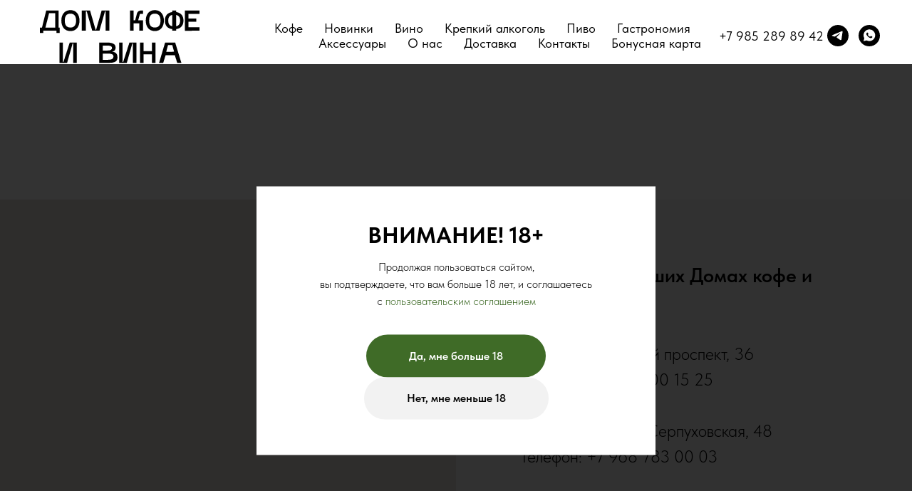

--- FILE ---
content_type: text/html; charset=UTF-8
request_url: https://store.tildaapi.com/api/getfilters/?storepartuid=851010107742&c=1769906322974&filters%5Bquantity%5D=y
body_size: 593
content:
{"sort":true,"search":true,"filters":[{"id":2034464,"label":"Цена","control":"range","type":"product","name":"price","min":"150","max":"10550"},{"id":2034467,"label":"Наличие","control":"checkbox","type":"product","name":"quantity"},{"id":2034470,"label":"Тип","control":"checkbox","type":"charact","values":[{"value":"Абсент","count":1},{"value":"Арманьяк","count":1},{"value":"Вермут","count":1},{"value":"Ликер","count":14},{"value":"Ликер десертный","count":2}],"name":"charact:5929175"},{"id":2034476,"label":"Страна","control":"checkbox","type":"charact","values":[{"value":"Испания","count":1},{"value":"Италия","count":6},{"value":"Мексика","count":1},{"value":"Нидерланды","count":1},{"value":"Португалия","count":1},{"value":"Россия","count":5},{"value":"Франция","count":3},{"value":"Чехия","count":1}],"name":"charact:5929253"}]}

--- FILE ---
content_type: text/html; charset=UTF-8
request_url: https://store.tildaapi.com/api/getproductslist/?storepartuid=851010107742&recid=655790636&c=1769906324215&getparts=true&getoptions=true&slice=1&filters%5Bquantity%5D=y&sort%5Btitle%5D=asc&size=36
body_size: 6455
content:
{"partuid":851010107742,"filter":"y","filters":{"sort":true,"search":true,"filters":[{"id":2034464,"label":"Цена","control":"range","type":"product","name":"price","min":"150","max":"10550"},{"id":2034467,"label":"Наличие","control":"checkbox","type":"product","name":"quantity"},{"id":2034470,"label":"Тип","control":"checkbox","type":"charact","values":[{"value":"Абсент","count":1},{"value":"Арманьяк","count":1},{"value":"Вермут","count":1},{"value":"Ликер","count":14},{"value":"Ликер десертный","count":2}],"name":"charact:5929175"},{"id":2034476,"label":"Страна","control":"checkbox","type":"charact","values":[{"value":"Испания","count":1},{"value":"Италия","count":6},{"value":"Мексика","count":1},{"value":"Нидерланды","count":1},{"value":"Португалия","count":1},{"value":"Россия","count":5},{"value":"Франция","count":3},{"value":"Чехия","count":1}],"name":"charact:5929253"}]},"total":47,"isElastic":true,"products":[{"uid":315491890362,"title":"Абсент \"Ла Фе Абсент Богемиан\"","sku":"","text":"","mark":"","quantity":"1","portion":0,"unit":"","single":"","price":"3750.0000","priceold":"","descr":"Абсент \"Ла Фе Абсент Богемиан\"","gallery":"[{\"img\":\"https:\\\/\\\/static.tildacdn.com\\\/stor3938-3961-4462-b463-643763376636\\\/55902015.png\"}]","buttonlink":"","buttontarget":"","json_options":"","sort":1804715,"url":"http:\/\/wineandcoffee.ru\/otherspirits\/tproduct\/655790636-315491890362-absent-la-fe-absent-bogemian","pack_label":"lwh","pack_x":0,"pack_y":0,"pack_z":0,"pack_m":0,"partuids":"[851010107742]","externalid":"4aa037c7-08e7-4289-9bcc-37d3fec79f58","editions":[{"uid":315491890362,"price":"3750.0000","priceold":"","sku":"","quantity":"1","img":"https:\/\/static.tildacdn.com\/stor3938-3961-4462-b463-643763376636\/55902015.png"}],"characteristics":[{"title":"Тип","value":"Абсент"},{"title":"Страна","value":"Франция"},{"title":"Аромат","value":"Полынь, Анис"}]},{"uid":706693829852,"title":"Вермут белый сладкий \"Нордес Бланко\" 1 л","sku":"","text":"","mark":"","quantity":"2","portion":0,"unit":"","single":"","price":"3950.0000","priceold":"","descr":"Вермут белый сладкий \"Нордес Бланко\" 1 л","gallery":"[]","buttonlink":"","buttontarget":"","json_options":"","sort":1803679,"url":"http:\/\/wineandcoffee.ru\/otherspirits\/tproduct\/655790636-706693829852-vermut-belii-sladkii-nordes-blanko-1-l","pack_label":"lwh","pack_x":0,"pack_y":0,"pack_z":0,"pack_m":0,"partuids":"[851010107742]","externalid":"36563fed-398e-4ab1-856e-fd45f7508fc4","editions":[{"uid":706693829852,"price":"3950.0000","priceold":"","sku":"","quantity":"2","img":""}],"characteristics":[]},{"uid":256382243432,"title":"Вермут белый сладкий \"Падро и Ко Бланко Ресерва\" 0,75 л","sku":"","text":"","mark":"","quantity":"1","portion":0,"unit":"","single":"","price":"3550.0000","priceold":"","descr":"Вермут белый сладкий \"Падро и Ко Бланко Ресерва\" 0,75 л","gallery":"[{\"img\":\"https:\\\/\\\/static.tildacdn.com\\\/stor3262-6564-4236-b265-326439353339\\\/33415910.webp\"}]","buttonlink":"","buttontarget":"","json_options":"","sort":1803200,"url":"http:\/\/wineandcoffee.ru\/otherspirits\/tproduct\/655790636-256382243432-vermut-belii-sladkii-padro-i-ko-blanko-r","pack_label":"lwh","pack_x":0,"pack_y":0,"pack_z":0,"pack_m":0,"partuids":"[851010107742]","externalid":"d9bde954-af4f-4f31-942a-052f7b5fbbe4","editions":[{"uid":256382243432,"price":"3550.0000","priceold":"","sku":"","quantity":"1","img":"https:\/\/static.tildacdn.com\/stor3262-6564-4236-b265-326439353339\/33415910.webp"}],"characteristics":[{"title":"Тип","value":"Вермут"},{"title":"Страна","value":"Испания"},{"title":"Аромат","value":"Анис, вербена, пряные травы"}]},{"uid":881303359722,"title":"Вермут белый сладкий \"Скарпа Ди Торино\" 2023","sku":"","text":"","mark":"","quantity":"1","portion":0,"unit":"","single":"","price":"6800.0000","priceold":"","descr":"Вермут белый сладкий \"Скарпа Ди Торино\" 2023","gallery":"[]","buttonlink":"","buttontarget":"","json_options":"","sort":1805846,"url":"http:\/\/wineandcoffee.ru\/otherspirits\/tproduct\/655790636-881303359722-vermut-belii-sladkii-skarpa-di-torino-20","pack_label":"lwh","pack_x":0,"pack_y":0,"pack_z":0,"pack_m":0,"partuids":"[851010107742]","externalid":"378f7b04-b647-4c57-9bc6-2639c5fb52bb","editions":[{"uid":881303359722,"price":"6800.0000","priceold":"","sku":"","quantity":"1","img":""}],"characteristics":[]},{"uid":755915728532,"title":"Вермут красный сладкий \"Нордес Рохо\" 1 л","sku":"","text":"","mark":"","quantity":"1","portion":0,"unit":"","single":"","price":"3950.0000","priceold":"","descr":"Вермут красный сладкий \"Нордес Рохо\" 1 л","gallery":"[]","buttonlink":"","buttontarget":"","json_options":"","sort":1804336,"url":"http:\/\/wineandcoffee.ru\/otherspirits\/tproduct\/655790636-755915728532-vermut-krasnii-sladkii-nordes-roho-1-l","pack_label":"lwh","pack_x":0,"pack_y":0,"pack_z":0,"pack_m":0,"partuids":"[851010107742,469767381932]","externalid":"99b4f17a-53d4-4137-9b9b-d5022d046f2a","editions":[{"uid":755915728532,"price":"3950.0000","priceold":"","sku":"","quantity":"1","img":""}],"characteristics":[]},{"uid":289060431512,"title":"Ликер \"АВК6 Оранж Ликер\" 0,7 л","sku":"","text":"","mark":"","quantity":"2","portion":0,"unit":"","single":"","price":"7150.0000","priceold":"","descr":"Ликер \"АВК6 Оранж Ликер\" 0,7 л","gallery":"[]","buttonlink":"","buttontarget":"","json_options":"","sort":1803647,"url":"http:\/\/wineandcoffee.ru\/otherspirits\/tproduct\/655790636-289060431512-liker-avk6-oranzh-liker-07-l","pack_label":"lwh","pack_x":0,"pack_y":0,"pack_z":0,"pack_m":0,"partuids":"[851010107742]","externalid":"7dbb28e8-ee94-4fed-8c3f-1f061a93c694","editions":[{"uid":289060431512,"price":"7150.0000","priceold":"","sku":"","quantity":"2","img":""}],"characteristics":[]},{"uid":402663137552,"title":"Ликер \"Антика 1890 Амаро Бальзамико\" 0,7 л","sku":"","text":"","mark":"","quantity":"1","portion":0,"unit":"","single":"","price":"4150.0000","priceold":"","descr":"Ликер \"Антика 1890 Амаро Бальзамико\" 0,7 л","gallery":"[{\"img\":\"https:\\\/\\\/static.tildacdn.com\\\/stor6438-6435-4466-b864-643731376538\\\/51945962.png\"}]","buttonlink":"","buttontarget":"","json_options":"","sort":1803379,"url":"http:\/\/wineandcoffee.ru\/otherspirits\/tproduct\/655790636-402663137552-liker-antika-1890-amaro-balzamiko-07-l","pack_label":"lwh","pack_x":0,"pack_y":0,"pack_z":0,"pack_m":0,"partuids":"[851010107742]","externalid":"a12bf2b6-9f9a-4507-b2ac-e64ed71c8ae3","editions":[{"uid":402663137552,"price":"4150.0000","priceold":"","sku":"","quantity":"1","img":"https:\/\/static.tildacdn.com\/stor6438-6435-4466-b864-643731376538\/51945962.png"}],"characteristics":[{"title":"Тип","value":"Ликер"},{"title":"Страна","value":"Италия"},{"title":"Аромат","value":"Бальзамик, Мята, Травы"}]},{"uid":936509552942,"title":"Ликер \"Антика Дистиллерия Квалья Бергамот\" 0,7 л","sku":"","text":"","mark":"","quantity":"1","portion":0,"unit":"","single":"","price":"4890.0000","priceold":"","descr":"Ликер \"Антика Дистиллерия Квалья Бергамот\" 0,7 л","gallery":"[{\"img\":\"https:\\\/\\\/static.tildacdn.com\\\/stor6563-3165-4363-a435-626562373063\\\/46460974.png\"}]","buttonlink":"","buttontarget":"","json_options":"","sort":1803505,"url":"http:\/\/wineandcoffee.ru\/otherspirits\/tproduct\/655790636-936509552942-liker-antika-distilleriya-kvalya-bergamo","pack_label":"lwh","pack_x":0,"pack_y":0,"pack_z":0,"pack_m":0,"partuids":"[851010107742]","externalid":"9e7802a8-dd1b-4dbe-8af6-470b93427147","editions":[{"uid":936509552942,"price":"4890.0000","priceold":"","sku":"","quantity":"1","img":"https:\/\/static.tildacdn.com\/stor6563-3165-4363-a435-626562373063\/46460974.png"}],"characteristics":[{"title":"Тип","value":"Ликер"},{"title":"Страна","value":"Италия"},{"title":"Аромат","value":"Бергамот, Ваниль"}]},{"uid":748023527412,"title":"Ликер \"Антика Дистиллерия Квалья Горная Сосна\" 0,7 л","sku":"","text":"","mark":"","quantity":"1","portion":0,"unit":"","single":"","price":"4150.0000","priceold":"","descr":"Ликер \"Антика Дистиллерия Квалья Горная Сосна\" 0,7 л","gallery":"[{\"img\":\"https:\\\/\\\/static.tildacdn.com\\\/stor3961-3834-4632-a664-643462663766\\\/84369008.png\"}]","buttonlink":"","buttontarget":"","json_options":"","sort":1802596,"url":"http:\/\/wineandcoffee.ru\/otherspirits\/tproduct\/655790636-748023527412-liker-antika-distilleriya-kvalya-gornaya","pack_label":"lwh","pack_x":0,"pack_y":0,"pack_z":0,"pack_m":0,"partuids":"[851010107742]","externalid":"3207b8e8-b302-432e-8b63-ce24f0677699","editions":[{"uid":748023527412,"price":"4150.0000","priceold":"","sku":"","quantity":"1","img":"https:\/\/static.tildacdn.com\/stor3961-3834-4632-a664-643462663766\/84369008.png"}],"characteristics":[{"title":"Тип","value":"Ликер"},{"title":"Страна","value":"Италия"},{"title":"Аромат","value":"Сосна"}]},{"uid":516928565452,"title":"Ликер \"Антика Дистиллерия Квалья Фиалка\" 0,7 л","sku":"","text":"","mark":"","quantity":"1","portion":0,"unit":"","single":"","price":"4990.0000","priceold":"","descr":"Ликер \"Антика Дистиллерия Квалья Фиалка\" 0,7 л","gallery":"[{\"img\":\"https:\\\/\\\/static.tildacdn.com\\\/stor6435-3263-4238-a463-353964613337\\\/29585529.png\"}]","buttonlink":"","buttontarget":"","json_options":"","sort":1802857,"url":"http:\/\/wineandcoffee.ru\/otherspirits\/tproduct\/655790636-516928565452-liker-antika-distilleriya-kvalya-fialka","pack_label":"lwh","pack_x":0,"pack_y":0,"pack_z":0,"pack_m":0,"partuids":"[851010107742]","externalid":"ec41ad50-c7e7-468d-8e0e-0fb3ac9652a9","editions":[{"uid":516928565452,"price":"4990.0000","priceold":"","sku":"","quantity":"1","img":"https:\/\/static.tildacdn.com\/stor6435-3263-4238-a463-353964613337\/29585529.png"}],"characteristics":[{"title":"Тип","value":"Ликер"},{"title":"Страна","value":"Италия"},{"title":"Аромат","value":"Фиалка, Дуб"}]},{"uid":605063514282,"title":"Ликер \"Анхелус Кардинал Мендоза\" 0,05 л","sku":"","text":"","mark":"","quantity":"4","portion":0,"unit":"","single":"","price":"1190.0000","priceold":"","descr":"Ликер \"Анхелус Кардинал Мендоза\" 0,05 л","gallery":"[{\"img\":\"https:\\\/\\\/static.tildacdn.com\\\/stor3738-3066-4432-b263-643865313765\\\/64937218.png\"}]","buttonlink":"","buttontarget":"","json_options":"","sort":1803652,"url":"http:\/\/wineandcoffee.ru\/otherspirits\/tproduct\/655790636-605063514282-liker-anhelus-kardinal-mendoza-005-l","pack_label":"lwh","pack_x":0,"pack_y":0,"pack_z":0,"pack_m":0,"partuids":"[851010107742]","brand":"Санчес Ромате Хнос.","externalid":"a9c4761c-9cd3-43b0-a25c-e03a9cae041a","editions":[{"uid":605063514282,"price":"1190.0000","priceold":"","sku":"","quantity":"4","img":"https:\/\/static.tildacdn.com\/stor3738-3066-4432-b263-643865313765\/64937218.png"}],"characteristics":[{"title":"Тип","value":"Ликер"},{"title":"Аромат","value":"Цитрусовые ноты с оттенками сладких специй, сухофруктов, карамели, изюма"},{"title":"Литраж, л","value":"0.05"},{"title":"Крепость, %","value":"40.0"}]},{"uid":409545771332,"title":"Ликер \"Анхелус Кардинал Мендоза\" п\/у 0,7 л","sku":"","text":"","mark":"","quantity":"1","portion":0,"unit":"","single":"","price":"7450.0000","priceold":"","descr":"Ликер \"Анхелус Кардинал Мендоза\" п\/у 0,7 л","gallery":"[]","buttonlink":"","buttontarget":"","json_options":"","sort":1803829,"url":"http:\/\/wineandcoffee.ru\/otherspirits\/tproduct\/655790636-409545771332-liker-anhelus-kardinal-mendoza-pu-07-l","pack_label":"lwh","pack_x":0,"pack_y":0,"pack_z":0,"pack_m":0,"partuids":"[851010107742]","externalid":"5215ddca-2a15-4641-8967-32673c039a5b","editions":[{"uid":409545771332,"price":"7450.0000","priceold":"","sku":"","quantity":"1","img":""}],"characteristics":[]},{"uid":823025645112,"title":"Ликер \"Бранка Мента\" 0,5 л","sku":"","text":"","mark":"","quantity":"2","portion":0,"unit":"","single":"","price":"2190.0000","priceold":"","descr":"Ликер \"Бранка Мента\" 0,5 л","gallery":"[]","buttonlink":"","buttontarget":"","json_options":"","sort":1804367,"url":"http:\/\/wineandcoffee.ru\/otherspirits\/tproduct\/655790636-823025645112-liker-branka-menta-05-l","pack_label":"lwh","pack_x":0,"pack_y":0,"pack_z":0,"pack_m":0,"partuids":"[851010107742]","externalid":"f0c5cb5d-a224-4e00-b4af-b74669ddb74c","editions":[{"uid":823025645112,"price":"2190.0000","priceold":"","sku":"","quantity":"2","img":""}],"characteristics":[]},{"uid":256853431812,"title":"Ликер \"Вальдольо Спритц Аперетиво\" 0,7 л","sku":"","text":"","mark":"","quantity":"2","portion":0,"unit":"","single":"","price":"1890.0000","priceold":"","descr":"Ликер \"Вальдольо Спритц Аперетиво\" 0,7 л","gallery":"[]","buttonlink":"","buttontarget":"","json_options":"","sort":1805368,"url":"http:\/\/wineandcoffee.ru\/otherspirits\/tproduct\/655790636-256853431812-liker-valdolo-spritts-aperetivo-07-l","pack_label":"lwh","pack_x":0,"pack_y":0,"pack_z":0,"pack_m":0,"partuids":"[851010107742]","externalid":"97fe899f-364a-41ec-955e-ba6720a593ac","editions":[{"uid":256853431812,"price":"1890.0000","priceold":"","sku":"","quantity":"2","img":""}],"characteristics":[]},{"uid":554226110802,"title":"Ликер \"Гамбини Блю Кюрасао\" 0,7 л","sku":"","text":"","mark":"","quantity":"1","portion":0,"unit":"","single":"","price":"850.0000","priceold":"","descr":"Ликер \"Гамбини Блю Кюрасао\" 0,7 л","gallery":"[{\"img\":\"https:\\\/\\\/static.tildacdn.com\\\/stor6265-3130-4661-b962-373837343966\\\/90478320.png\"}]","buttonlink":"","buttontarget":"","json_options":"","sort":1803156,"url":"http:\/\/wineandcoffee.ru\/otherspirits\/tproduct\/655790636-554226110802-liker-gambini-blyu-kyurasao-07-l","pack_label":"lwh","pack_x":0,"pack_y":0,"pack_z":0,"pack_m":0,"partuids":"[851010107742]","externalid":"88d726a9-5bec-470b-b195-525d84d1c70e","editions":[{"uid":554226110802,"price":"850.0000","priceold":"","sku":"","quantity":"1","img":"https:\/\/static.tildacdn.com\/stor6265-3130-4661-b962-373837343966\/90478320.png"}],"characteristics":[{"title":"Тип","value":"Ликер"},{"title":"Страна","value":"Россия"},{"title":"Аромат","value":"Цитрусовые"}]},{"uid":541548528112,"title":"Ликер \"Гамбини Кофе\" 0,5 л","sku":"","text":"","mark":"","quantity":"1","portion":0,"unit":"","single":"","price":"850.0000","priceold":"","descr":"Ликер \"Гамбини Кофе\" 0,5 л","gallery":"[{\"img\":\"https:\\\/\\\/static.tildacdn.com\\\/stor3863-3836-4061-b563-393139346461\\\/24196105.png\"}]","buttonlink":"","buttontarget":"","json_options":"","sort":1803151,"url":"http:\/\/wineandcoffee.ru\/otherspirits\/tproduct\/655790636-541548528112-liker-gambini-kofe-05-l","pack_label":"lwh","pack_x":0,"pack_y":0,"pack_z":0,"pack_m":0,"partuids":"[851010107742]","externalid":"ca6443e3-200b-4168-a482-4dfa48b085b9","editions":[{"uid":541548528112,"price":"850.0000","priceold":"","sku":"","quantity":"1","img":"https:\/\/static.tildacdn.com\/stor3863-3836-4061-b563-393139346461\/24196105.png"}],"characteristics":[{"title":"Тип","value":"Ликер"},{"title":"Страна","value":"Россия"},{"title":"Аромат","value":"Кофе"}]},{"uid":897630238922,"title":"Ликер \"Гамбини Лимончелло\" 0,5 л","sku":"","text":"","mark":"","quantity":"3","portion":0,"unit":"","single":"","price":"600.0000","priceold":"","descr":"Ликер \"Гамбини Лимончелло\" 0,5 л","gallery":"[]","buttonlink":"","buttontarget":"","json_options":"","sort":1805198,"url":"http:\/\/wineandcoffee.ru\/otherspirits\/tproduct\/655790636-897630238922-liker-gambini-limonchello-05-l","pack_label":"lwh","pack_x":0,"pack_y":0,"pack_z":0,"pack_m":0,"partuids":"[851010107742]","externalid":"6ef9e6da-6cd6-4bdc-98b1-ebdb7489dada","editions":[{"uid":897630238922,"price":"600.0000","priceold":"","sku":"","quantity":"3","img":""}],"characteristics":[]},{"uid":688591768422,"title":"Ликер \"Гран Марнье Кордон Руж\" 0,7 л","sku":"","text":"","mark":"","quantity":"1","portion":0,"unit":"","single":"","price":"6190.0000","priceold":"","descr":"Ликер \"Гран Марнье Кордон Руж\" 0,7 л","gallery":"[]","buttonlink":"","buttontarget":"","json_options":"","sort":1804265,"url":"http:\/\/wineandcoffee.ru\/otherspirits\/tproduct\/655790636-688591768422-liker-gran-marne-kordon-ruzh-07-l","pack_label":"lwh","pack_x":0,"pack_y":0,"pack_z":0,"pack_m":0,"partuids":"[851010107742]","externalid":"21641139-f1c7-4f71-9545-29069fd6f750","editions":[{"uid":688591768422,"price":"6190.0000","priceold":"","sku":"","quantity":"1","img":""}],"characteristics":[]},{"uid":723475398832,"title":"Ликер \"Дон Паскуале Лимончелло\" 0,7 л","sku":"","text":"","mark":"","quantity":"2","portion":0,"unit":"","single":"","price":"4250.0000","priceold":"","descr":"Ликер \"Дон Паскуале Лимончелло\" 0,7 л","gallery":"[]","buttonlink":"","buttontarget":"","json_options":"","sort":1805634,"url":"http:\/\/wineandcoffee.ru\/otherspirits\/tproduct\/655790636-723475398832-liker-don-paskuale-limonchello-07-l","pack_label":"lwh","pack_x":0,"pack_y":0,"pack_z":0,"pack_m":0,"partuids":"[851010107742]","externalid":"3408aa42-1aa4-499f-b6e9-06206ca6bd17","editions":[{"uid":723475398832,"price":"4250.0000","priceold":"","sku":"","quantity":"2","img":""}],"characteristics":[]},{"uid":113545309302,"title":"Ликер \"КР Карранка Редондо\" 0,7 л","sku":"","text":"","mark":"","quantity":"1","portion":0,"unit":"","single":"","price":"3240.0000","priceold":"","descr":"Ликер \"КР Карранка Редондо\" 0,7 л","gallery":"[{\"img\":\"https:\\\/\\\/static.tildacdn.com\\\/stor6366-6463-4733-b964-326338356336\\\/68339974.png\"}]","buttonlink":"","buttontarget":"","json_options":"","sort":1803184,"url":"http:\/\/wineandcoffee.ru\/otherspirits\/tproduct\/655790636-113545309302-liker-kr-karranka-redondo-07-l","pack_label":"lwh","pack_x":0,"pack_y":0,"pack_z":0,"pack_m":0,"partuids":"[851010107742]","externalid":"306a5843-0a2a-4126-bd9f-58b11fd9c33c","editions":[{"uid":113545309302,"price":"3240.0000","priceold":"","sku":"","quantity":"1","img":"https:\/\/static.tildacdn.com\/stor6366-6463-4733-b964-326338356336\/68339974.png"}],"characteristics":[{"title":"Тип","value":"Ликер"},{"title":"Страна","value":"Португалия"},{"title":"Аромат","value":"Травы, Специи"}]},{"uid":543407359522,"title":"Ликер \"Ла Галуа Верт\" 0,7 л","sku":"","text":"","mark":"","quantity":"1","portion":0,"unit":"","single":"","price":"8950.0000","priceold":"","descr":"Ликер \"Ла Галуа Верт\" 0,7 л","gallery":"[]","buttonlink":"","buttontarget":"","json_options":"","sort":1803737,"url":"http:\/\/wineandcoffee.ru\/otherspirits\/tproduct\/655790636-543407359522-liker-la-galua-vert-07-l","pack_label":"lwh","pack_x":0,"pack_y":0,"pack_z":0,"pack_m":0,"partuids":"[851010107742]","externalid":"5549f589-341d-45a2-93ca-56008d53f159","editions":[{"uid":543407359522,"price":"8950.0000","priceold":"","sku":"","quantity":"1","img":""}],"characteristics":[]},{"uid":477813038762,"title":"Ликер \"Ла Галуа Жён\" 0,7 л","sku":"","text":"","mark":"","quantity":"1","portion":0,"unit":"","single":"","price":"8950.0000","priceold":"","descr":"Ликер \"Ла Галуа Жён\" 0,7 л","gallery":"[]","buttonlink":"","buttontarget":"","json_options":"","sort":1803925,"url":"http:\/\/wineandcoffee.ru\/otherspirits\/tproduct\/655790636-477813038762-liker-la-galua-zhyon-07-l","pack_label":"lwh","pack_x":0,"pack_y":0,"pack_z":0,"pack_m":0,"partuids":"[851010107742]","externalid":"b214d791-ce7c-422e-b762-58ecd590cdec","editions":[{"uid":477813038762,"price":"8950.0000","priceold":"","sku":"","quantity":"1","img":""}],"characteristics":[]},{"uid":789884720672,"title":"Ликер \"Мари Бризар Кофе\" 0,7 л","sku":"","text":"","mark":"","quantity":"1","portion":0,"unit":"","single":"","price":"2150.0000","priceold":"","descr":"Ликер \"Мари Бризар Кофе\" 0,7 л","gallery":"[{\"img\":\"https:\\\/\\\/static.tildacdn.com\\\/stor3236-6464-4461-a366-383137636235\\\/88507029.png\"}]","buttonlink":"","buttontarget":"","json_options":"","sort":1803662,"url":"http:\/\/wineandcoffee.ru\/otherspirits\/tproduct\/655790636-789884720672-liker-mari-brizar-kofe-07-l","pack_label":"lwh","pack_x":0,"pack_y":0,"pack_z":0,"pack_m":0,"partuids":"[851010107742]","externalid":"a07ce398-afe0-42fa-bde3-85bf83e416de","editions":[{"uid":789884720672,"price":"2150.0000","priceold":"","sku":"","quantity":"1","img":"https:\/\/static.tildacdn.com\/stor3236-6464-4461-a366-383137636235\/88507029.png"}],"characteristics":[{"title":"Тип","value":"Ликер"},{"title":"Страна","value":"Франция"},{"title":"Аромат","value":"Кофе"}]},{"uid":490735992322,"title":"Ликер \"Мирто ди Сарденья Бреска Дорада\" 1 л","sku":"","text":"","mark":"","quantity":"2","portion":0,"unit":"","single":"","price":"3250.0000","priceold":"","descr":"Ликер \"Мирто ди Сарденья Бреска Дорада\" 1 л","gallery":"[]","buttonlink":"","buttontarget":"","json_options":"","sort":1803766,"url":"http:\/\/wineandcoffee.ru\/otherspirits\/tproduct\/655790636-490735992322-liker-mirto-di-sardenya-breska-dorada-1","pack_label":"lwh","pack_x":0,"pack_y":0,"pack_z":0,"pack_m":0,"partuids":"[851010107742]","externalid":"9aa1a24c-dcda-40bd-b9cb-ca2d0f3984cf","editions":[{"uid":490735992322,"price":"3250.0000","priceold":"","sku":"","quantity":"2","img":""}],"characteristics":[]},{"uid":381613222802,"title":"Ликер \"Мишель Уард Поммо де Норманди\" п\/у 0,7 л","sku":"","text":"","mark":"","quantity":"1","portion":0,"unit":"","single":"","price":"7850.0000","priceold":"","descr":"Ликер \"Мишель Уард Поммо де Норманди\" п\/у 0,7 л","gallery":"[]","buttonlink":"","buttontarget":"","json_options":"","sort":1805703,"url":"http:\/\/wineandcoffee.ru\/otherspirits\/tproduct\/655790636-381613222802-liker-mishel-uard-pommo-de-normandi-pu-0","pack_label":"lwh","pack_x":0,"pack_y":0,"pack_z":0,"pack_m":0,"partuids":"[851010107742]","externalid":"26edf2e7-05d4-486b-ab25-68277e3501a1","editions":[{"uid":381613222802,"price":"7850.0000","priceold":"","sku":"","quantity":"1","img":""}],"characteristics":[]},{"uid":475486508712,"title":"Ликер \"Никста кукурузный\" 0,7 л","sku":"","text":"","mark":"","quantity":"1","portion":0,"unit":"","single":"","price":"6250.0000","priceold":"","descr":"Ликер \"Никста кукурузный\" 0,7 л","gallery":"[{\"img\":\"https:\\\/\\\/static.tildacdn.com\\\/stor6463-3066-4239-a164-636264646138\\\/71824616.jpg\"}]","buttonlink":"","buttontarget":"","json_options":"","sort":1804597,"url":"http:\/\/wineandcoffee.ru\/otherspirits\/tproduct\/655790636-475486508712-liker-niksta-kukuruznii-07-l","pack_label":"lwh","pack_x":0,"pack_y":0,"pack_z":0,"pack_m":0,"partuids":"[851010107742]","brand":"Дистиллери и Бодега Абасоло","externalid":"119db99e-3f08-4991-8bcd-f4005d82db42","editions":[{"uid":475486508712,"price":"6250.0000","priceold":"","sku":"","quantity":"1","img":"https:\/\/static.tildacdn.com\/stor6463-3066-4239-a164-636264646138\/71824616.jpg"}],"characteristics":[{"title":"Страна","value":"Мексика"},{"title":"Литраж, л","value":"0.7"},{"title":"Крепость, %","value":"30"}]},{"uid":829261028492,"title":"Ликер \"Пандан Бандоенг'22\" 0,7 л","sku":"","text":"","mark":"","quantity":"1","portion":0,"unit":"","single":"","price":"6250.0000","priceold":"","descr":"Ликер \"Пандан Бандоенг'22\" 0,7 л","gallery":"[{\"img\":\"https:\\\/\\\/static.tildacdn.com\\\/stor6333-3665-4135-a439-623662663335\\\/39672067.png\"}]","buttonlink":"","buttontarget":"","json_options":"","sort":1803083,"url":"http:\/\/wineandcoffee.ru\/otherspirits\/tproduct\/655790636-829261028492-liker-pandan-bandoeng22-07-l","pack_label":"lwh","pack_x":0,"pack_y":0,"pack_z":0,"pack_m":0,"partuids":"[851010107742]","externalid":"702c3be3-0309-4ffc-a531-d9835a096b73","editions":[{"uid":829261028492,"price":"6250.0000","priceold":"","sku":"","quantity":"1","img":"https:\/\/static.tildacdn.com\/stor6333-3665-4135-a439-623662663335\/39672067.png"}],"characteristics":[{"title":"Страна","value":"Нидерланды"},{"title":"Аромат","value":"Ваниль, цветы, мускатный орех, какао, фундук"}]},{"uid":385834352252,"title":"Ликер \"Сибона Амаро\" 0,5 л","sku":"","text":"","mark":"","quantity":"3","portion":0,"unit":"","single":"","price":"2860.0000","priceold":"","descr":"Ликер \"Сибона Амаро\" 0,5 л","gallery":"[]","buttonlink":"","buttontarget":"","json_options":"","sort":1804013,"url":"http:\/\/wineandcoffee.ru\/otherspirits\/tproduct\/655790636-385834352252-liker-sibona-amaro-05-l","pack_label":"lwh","pack_x":0,"pack_y":0,"pack_z":0,"pack_m":0,"partuids":"[851010107742]","externalid":"c694fcd5-c5c3-4983-b466-e9cde92e24b6","editions":[{"uid":385834352252,"price":"2860.0000","priceold":"","sku":"","quantity":"3","img":""}],"characteristics":[]},{"uid":318337754972,"title":"Ликер \"Фиоренте Элдерфлауэр\" 0,7 л","sku":"","text":"","mark":"","quantity":"1","portion":0,"unit":"","single":"","price":"4650.0000","priceold":"","descr":"Ликер \"Фиоренте Элдерфлауэр\" 0,7 л","gallery":"[]","buttonlink":"","buttontarget":"","json_options":"","sort":1803307,"url":"http:\/\/wineandcoffee.ru\/otherspirits\/tproduct\/655790636-318337754972-liker-fiorente-elderflauer-07-l","pack_label":"lwh","pack_x":0,"pack_y":0,"pack_z":0,"pack_m":0,"partuids":"[851010107742]","externalid":"cc8fd11f-b26d-4fa2-ab5d-34917dab2dde","editions":[{"uid":318337754972,"price":"4650.0000","priceold":"","sku":"","quantity":"1","img":""}],"characteristics":[{"title":"Тип","value":"Ликер десертный"},{"title":"Страна","value":"Италия"},{"title":"Аромат","value":"тона бузины, украшенные освежающими нюансами альпийского бриза"}]},{"uid":321360477462,"title":"Ликер \"Фоулер`с Сливочный\" 0,05 л","sku":"","text":"","mark":"","quantity":"144","portion":0,"unit":"","single":"","price":"250.0000","priceold":"","descr":"Ликер \"Фоулер`с Сливочный\" 0,05 л","gallery":"[]","buttonlink":"","buttontarget":"","json_options":"","sort":1804003,"url":"http:\/\/wineandcoffee.ru\/otherspirits\/tproduct\/655790636-321360477462-liker-foulers-slivochnii-005-l","pack_label":"lwh","pack_x":0,"pack_y":0,"pack_z":0,"pack_m":0,"partuids":"[851010107742]","externalid":"77e4c61a-76ff-45a6-83ec-ab88a2075278","editions":[{"uid":321360477462,"price":"250.0000","priceold":"","sku":"","quantity":"144","img":""}],"characteristics":[]},{"uid":827483026592,"title":"Ликер \"Францини Лимончелло\" 0,7 л","sku":"","text":"","mark":"","quantity":"3","portion":0,"unit":"","single":"","price":"2450.0000","priceold":"","descr":"Ликер \"Францини Лимончелло\" 0,7 л","gallery":"[]","buttonlink":"","buttontarget":"","json_options":"","sort":1803802,"url":"http:\/\/wineandcoffee.ru\/otherspirits\/tproduct\/655790636-827483026592-liker-frantsini-limonchello-07-l","pack_label":"lwh","pack_x":0,"pack_y":0,"pack_z":0,"pack_m":0,"partuids":"[851010107742]","externalid":"f636a1b7-5c7c-4a0b-8419-49afef88c9b3","editions":[{"uid":827483026592,"price":"2450.0000","priceold":"","sku":"","quantity":"3","img":""}],"characteristics":[{"title":"Тип","value":"Ликер десертный"},{"title":"Страна","value":"Италия"},{"title":"Аромат","value":"Интенсивный с оттенками сочных лимонов."}]},{"uid":764022888172,"title":"Ликер \"Фруко Шульц Адвокат\" 0,7л","sku":"","text":"","mark":"","quantity":"2","portion":0,"unit":"","single":"","price":"1950.0000","priceold":"","descr":"Ликер \"Фруко Шульц Адвокат\" 0,7л","gallery":"[{\"img\":\"https:\\\/\\\/static.tildacdn.com\\\/stor6164-3166-4537-b035-623937653135\\\/13357971.png\"}]","buttonlink":"","buttontarget":"","json_options":"","sort":1804406,"url":"http:\/\/wineandcoffee.ru\/otherspirits\/tproduct\/655790636-764022888172-liker-fruko-shults-advokat-07l","pack_label":"lwh","pack_x":0,"pack_y":0,"pack_z":0,"pack_m":0,"partuids":"[851010107742]","externalid":"e81cd86c-d4c8-415d-b9ad-6196a1c4a356","editions":[{"uid":764022888172,"price":"1950.0000","priceold":"","sku":"","quantity":"2","img":"https:\/\/static.tildacdn.com\/stor6164-3166-4537-b035-623937653135\/13357971.png"}],"characteristics":[{"title":"Тип","value":"Ликер"},{"title":"Страна","value":"Чехия"},{"title":"Аромат","value":"Ваниль"}]},{"uid":875176255812,"title":"Ликер \"Фруко Шульц Крем Де Касис\" 0,05 л","sku":"","text":"","mark":"","quantity":"2","portion":0,"unit":"","single":"","price":"300.0000","priceold":"","descr":"Ликер \"Фруко Шульц Крем Де Касис\" 0,05 л","gallery":"[{\"img\":\"https:\\\/\\\/static.tildacdn.com\\\/stor3935-3435-4663-b834-616466663363\\\/97842037.webp\"}]","buttonlink":"","buttontarget":"","json_options":"","sort":1803504,"url":"http:\/\/wineandcoffee.ru\/otherspirits\/tproduct\/655790636-875176255812-liker-fruko-shults-krem-de-kasis-005-l","pack_label":"lwh","pack_x":0,"pack_y":0,"pack_z":0,"pack_m":0,"partuids":"[851010107742]","externalid":"1ba2655c-32b4-4846-816e-eaf359de2810","editions":[{"uid":875176255812,"price":"300.0000","priceold":"","sku":"","quantity":"2","img":"https:\/\/static.tildacdn.com\/stor3935-3435-4663-b834-616466663363\/97842037.webp"}],"characteristics":[{"title":"Тип","value":"Ликер"},{"title":"Страна","value":"Россия"},{"title":"Аромат","value":"Черная смородина"}]},{"uid":193825307262,"title":"Ликер \"Царский Сливочный\" 0,05 л","sku":"","text":"","mark":"","quantity":"1","portion":0,"unit":"","single":"","price":"150.0000","priceold":"","descr":"Ликер \"Царский Сливочный\" 0,05 л","gallery":"[{\"img\":\"https:\\\/\\\/static.tildacdn.com\\\/stor3933-6366-4337-b634-633136653566\\\/18080275.png\"}]","buttonlink":"","buttontarget":"","json_options":"","sort":1804178,"url":"http:\/\/wineandcoffee.ru\/otherspirits\/tproduct\/655790636-193825307262-liker-tsarskii-slivochnii-005-l","pack_label":"lwh","pack_x":0,"pack_y":0,"pack_z":0,"pack_m":0,"partuids":"[851010107742]","externalid":"8157bb83-afcf-49ed-a0db-eff51ae75d5d","editions":[{"uid":193825307262,"price":"150.0000","priceold":"","sku":"","quantity":"1","img":"https:\/\/static.tildacdn.com\/stor3933-6366-4337-b634-633136653566\/18080275.png"}],"characteristics":[{"title":"Тип","value":"Ликер"},{"title":"Страна","value":"Россия"},{"title":"Аромат","value":"Сливки, Мёд"}]},{"uid":695524431752,"title":"Ликер \"Царский Сливочный\" 0,05 л","sku":"","text":"","mark":"","quantity":"1","portion":0,"unit":"","single":"","price":"200.0000","priceold":"","descr":"Ликер \"Царский Сливочный\" 0,05 л","gallery":"[]","buttonlink":"","buttontarget":"","json_options":"","sort":1804636,"url":"http:\/\/wineandcoffee.ru\/otherspirits\/tproduct\/655790636-695524431752-liker-tsarskii-slivochnii-005-l","pack_label":"lwh","pack_x":0,"pack_y":0,"pack_z":0,"pack_m":0,"partuids":"[851010107742]","externalid":"23b6e851-1e15-40aa-ad83-202fa0b81ab6","editions":[{"uid":695524431752,"price":"200.0000","priceold":"","sku":"","quantity":"1","img":""}],"characteristics":[{"title":"Тип","value":"Ликер"},{"title":"Страна","value":"Россия"},{"title":"Аромат","value":"Сливки, ирис"}]},{"uid":681388024272,"title":"Ликер \"Царский Сливочный\" 0,05 л","sku":"","text":"","mark":"","quantity":"1","portion":0,"unit":"","single":"","price":"250.0000","priceold":"","descr":"Ликер \"Царский Сливочный\" 0,05 л","gallery":"[]","buttonlink":"","buttontarget":"","json_options":"","sort":1803363,"url":"http:\/\/wineandcoffee.ru\/otherspirits\/tproduct\/655790636-681388024272-liker-tsarskii-slivochnii-005-l","pack_label":"lwh","pack_x":0,"pack_y":0,"pack_z":0,"pack_m":0,"partuids":"[851010107742]","externalid":"0b3daf66-a51c-44c5-86ec-023a542c8a3a","editions":[{"uid":681388024272,"price":"250.0000","priceold":"","sku":"","quantity":"1","img":""}],"characteristics":[]}],"slice":1,"nextslice":2,"partlinks":[],"options":[]}

--- FILE ---
content_type: image/svg+xml
request_url: https://static.tildacdn.com/tild3037-6339-4464-b131-653934343739/____150_480_960_300_.svg
body_size: 1176
content:
<?xml version="1.0" encoding="UTF-8"?> <svg xmlns="http://www.w3.org/2000/svg" xmlns:xlink="http://www.w3.org/1999/xlink" width="960" zoomAndPan="magnify" viewBox="0 0 720 225" height="300" preserveAspectRatio="xMidYMid meet"> <defs> <g></g> </defs> <g fill="#000000" fill-opacity="1"> <g transform="translate(40.665695, 93.031721)"> <g> <path d="M 4.445312 8.800781 L 17.425781 8.800781 L 17.425781 0 L 69.527344 0 L 69.527344 8.800781 L 82.507812 8.800781 L 82.507812 -11.824219 L 78.0625 -11.824219 L 78.0625 -79.929688 L 29.339844 -79.929688 L 12.445312 -11.824219 L 4.445312 -11.824219 Z M 26.050781 -11.824219 L 40.632812 -69.171875 L 64.726562 -69.171875 L 64.726562 -11.824219 Z M 26.050781 -11.824219 "></path> </g> </g> </g> <g fill="#000000" fill-opacity="1"> <g transform="translate(126.986913, 93.031721)"> <g> <path d="M 38.496094 1.511719 C 62.769531 1.511719 74.328125 -17.425781 74.328125 -39.917969 C 74.328125 -62.324219 62.769531 -81.261719 38.496094 -81.261719 C 14.226562 -81.261719 2.667969 -62.324219 2.667969 -39.917969 C 2.667969 -17.425781 14.226562 1.511719 38.496094 1.511719 Z M 16.09375 -39.917969 C 16.09375 -56.722656 22.582031 -67.304688 38.496094 -67.304688 C 54.410156 -67.304688 60.902344 -56.632812 60.902344 -39.917969 C 60.902344 -23.027344 54.410156 -12.445312 38.496094 -12.445312 C 22.582031 -12.445312 16.09375 -23.027344 16.09375 -39.917969 Z M 16.09375 -39.917969 "></path> </g> </g> </g> <g fill="#000000" fill-opacity="1"> <g transform="translate(203.351409, 93.031721)"> <g> <path d="M 7.113281 0 L 23.117188 0 L 23.117188 -76.371094 L 26.496094 -76.371094 L 48.1875 0 L 76.816406 0 L 98.511719 -76.371094 L 101 -76.371094 L 101 0 L 116.113281 0 L 116.113281 -79.929688 L 85.441406 -79.929688 L 63.480469 -3.554688 L 61.523438 -3.554688 L 39.5625 -79.929688 L 7.113281 -79.929688 Z M 7.113281 0 "></path> </g> </g> </g> <g fill="#000000" fill-opacity="1"> <g transform="translate(325.943564, 93.031721)"> <g></g> </g> </g> <g fill="#000000" fill-opacity="1"> <g transform="translate(396.440698, 93.031721)"> <g> <path d="M 55.480469 -66.058594 L 55.480469 -79.929688 L 48.1875 -79.929688 C 40.1875 -79.929688 33.429688 -75.128906 31.472656 -67.480469 L 24.804688 -40.988281 L 18.671875 -40.988281 L 18.671875 -79.929688 L 4.445312 -79.929688 L 4.445312 0 L 18.671875 0 L 18.671875 -28.984375 L 41.253906 -28.984375 L 41.253906 0 L 55.480469 0 L 55.480469 -40.988281 L 36.363281 -40.988281 L 43.476562 -66.058594 Z M 55.480469 -66.058594 "></path> </g> </g> </g> <g fill="#000000" fill-opacity="1"> <g transform="translate(460.181491, 93.031721)"> <g> <path d="M 38.496094 1.511719 C 62.769531 1.511719 74.328125 -17.425781 74.328125 -39.917969 C 74.328125 -62.324219 62.769531 -81.261719 38.496094 -81.261719 C 14.226562 -81.261719 2.667969 -62.324219 2.667969 -39.917969 C 2.667969 -17.425781 14.226562 1.511719 38.496094 1.511719 Z M 16.09375 -39.917969 C 16.09375 -56.722656 22.582031 -67.304688 38.496094 -67.304688 C 54.410156 -67.304688 60.902344 -56.632812 60.902344 -39.917969 C 60.902344 -23.027344 54.410156 -12.445312 38.496094 -12.445312 C 22.582031 -12.445312 16.09375 -23.027344 16.09375 -39.917969 Z M 16.09375 -39.917969 "></path> </g> </g> </g> <g fill="#000000" fill-opacity="1"> <g transform="translate(536.545977, 93.031721)"> <g> <path d="M 75.214844 -39.917969 C 75.214844 -58.769531 65.347656 -71.125 46.054688 -73.617188 L 46.054688 -79.929688 L 30.941406 -79.929688 L 30.941406 -73.617188 C 11.648438 -71.125 1.777344 -58.769531 1.777344 -39.917969 C 1.777344 -20.980469 11.648438 -8.625 30.941406 -6.132812 L 30.941406 0 L 46.054688 0 L 46.054688 -6.132812 C 65.347656 -8.625 75.214844 -20.980469 75.214844 -39.917969 Z M 15.027344 -39.917969 C 15.027344 -52.011719 19.738281 -59.925781 30.941406 -62.234375 L 30.941406 -17.515625 C 19.738281 -19.828125 15.027344 -27.738281 15.027344 -39.917969 Z M 46.054688 -17.515625 L 46.054688 -62.234375 C 57.257812 -59.925781 61.96875 -52.011719 61.96875 -39.917969 C 61.96875 -27.738281 57.257812 -19.828125 46.054688 -17.515625 Z M 46.054688 -17.515625 "></path> </g> </g> </g> <g fill="#000000" fill-opacity="1"> <g transform="translate(612.910463, 93.031721)"> <g> <path d="M 61.792969 -80.015625 L 61.96875 -66.238281 L 18.757812 -66.238281 L 18.582031 -48.1875 L 49.253906 -48.1875 L 49.433594 -35.296875 L 18.757812 -35.296875 L 18.757812 -13.78125 L 61.96875 -13.78125 L 61.792969 0 L 4.445312 0.265625 L 4.445312 -79.75 Z M 61.792969 -80.015625 "></path> </g> </g> </g> <g fill="#000000" fill-opacity="1"> <g transform="translate(113.210634, 219.844888)"> <g> <path d="M 77.527344 0 L 77.527344 -79.929688 L 49.523438 -79.929688 L 24.894531 -3.554688 L 22.226562 -3.554688 L 22.226562 -79.929688 L 8.890625 -79.929688 L 8.890625 0 L 39.207031 0 L 60.902344 -76.371094 L 63.300781 -76.371094 L 63.300781 0 Z M 77.527344 0 "></path> </g> </g> </g> <g fill="#000000" fill-opacity="1"> <g transform="translate(269.495586, 219.844888)"> <g> <path d="M 9.78125 0 L 42.496094 0 C 61.703125 0 81.796875 0.179688 81.796875 -21.78125 C 81.796875 -38.050781 71.304688 -43.386719 60.367188 -43.652344 C 66.859375 -45.253906 74.328125 -48.722656 74.328125 -60.992188 C 74.328125 -77.082031 54.855469 -80.015625 42.496094 -80.015625 L 9.78125 -80.015625 Z M 24.003906 -48.632812 L 24.003906 -68.015625 L 42.496094 -68.015625 C 49.433594 -68.015625 60.101562 -67.304688 60.101562 -58.5 C 60.101562 -51.476562 52.988281 -48.632812 42.496094 -48.632812 Z M 24.003906 -12.003906 L 24.003906 -36.628906 L 42.496094 -36.628906 C 57.078125 -36.628906 65.792969 -33.875 65.792969 -25.339844 C 65.792969 -14.226562 57.078125 -12.003906 42.496094 -12.003906 Z M 24.003906 -12.003906 "></path> </g> </g> </g> <g fill="#000000" fill-opacity="1"> <g transform="translate(348.882663, 219.844888)"> <g> <path d="M 77.527344 0 L 77.527344 -79.929688 L 49.523438 -79.929688 L 24.894531 -3.554688 L 22.226562 -3.554688 L 22.226562 -79.929688 L 8.890625 -79.929688 L 8.890625 0 L 39.207031 0 L 60.902344 -76.371094 L 63.300781 -76.371094 L 63.300781 0 Z M 77.527344 0 "></path> </g> </g> </g> <g fill="#000000" fill-opacity="1"> <g transform="translate(434.670481, 219.844888)"> <g> <path d="M 5.335938 0 L 19.558594 0 L 19.558594 -33.605469 L 52.542969 -33.605469 L 52.542969 0 L 66.949219 0 L 66.949219 -79.929688 L 52.542969 -79.929688 L 52.542969 -46.320312 L 19.558594 -46.320312 L 19.558594 -79.929688 L 5.335938 -79.929688 Z M 5.335938 0 "></path> </g> </g> </g> <g fill="#000000" fill-opacity="1"> <g transform="translate(506.323311, 219.844888)"> <g> <path d="M 9.070312 0.265625 L 25.425781 0.179688 L 34.851562 -29.785156 L 71.304688 -29.960938 L 80.726562 0 L 97.085938 -0.0898438 L 72.726562 -80.015625 L 32.894531 -79.839844 Z M 37.339844 -43.566406 L 44.363281 -70.058594 L 61.257812 -70.148438 L 68.460938 -43.742188 Z M 37.339844 -43.566406 "></path> </g> </g> </g> </svg> 